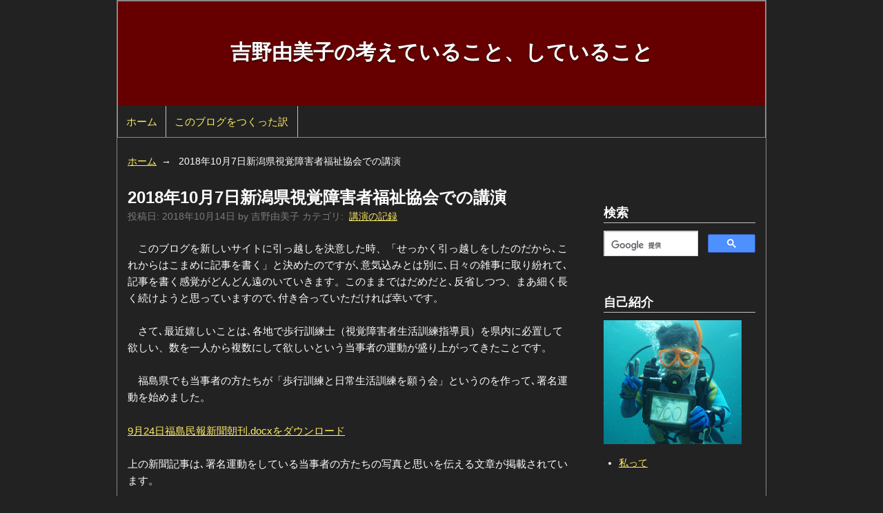

--- FILE ---
content_type: text/html; charset=utf-8
request_url: https://yoshino-yumiko.net/2018/10/2018107.html
body_size: 5070
content:
<!DOCTYPE html>
<html lang="ja" itemscope itemtype="http://schema.org/Article">
  <head>
    <meta charset="UTF-8">
    <meta name="description" content="このブログを新しいサイトに引っ越しを決意した時、「せっかく引っ越しをしたのだから...">
    <meta name="generator" content="MovableType.net">
    <title>2018年10月7日新潟県視覚障害者福祉協会での講演 - 吉野由美子の考えていること、していること</title>
        <meta name="viewport" content="width=device-width,initial-scale=1">
    <meta http-equiv="X-UA-Compatible" content="IE=edge">
    <link rel="stylesheet" href="https://yoshino-yumiko.net/styles.css">
    <!--[if lt IE 9]>
    <link rel="stylesheet" href="https://yoshino-yumiko.net/styles_ie.css">
    <script src="https://yoshino-yumiko.net/mt-static/support/theme_static/rainier/js/html5shiv.js"></script>
    <![endif]-->
    <link rel="shortcut icon" href="https://yoshino-yumiko.net/mt-static/support/theme_static/rainier/img/favicon.ico">
    <link rel="start" href="https://yoshino-yumiko.net/">
    <link rel="alternate" type="application/atom+xml" title="Recent Entries" href="https://yoshino-yumiko.net/atom.xml" />
    <link rel="canonical" href="https://yoshino-yumiko.net/2018/10/2018107.html" />
    

        
    <link rel="prev" href="https://yoshino-yumiko.net/2018/08/post-13.html" title="バリアフリールーム奮戦記">    <link rel="next" href="https://yoshino-yumiko.net/2018/12/post-14.html" title="視覚障害者就労促進フォーラム ｉｎ 神戸での講演資料">    <!-- Open Graph Protocol -->
    <meta property="og:type" content="article">
    <meta property="og:locale" content="ja_JP">
    <meta property="og:title" content="2018年10月7日新潟県視覚障害者福祉協会での講演">
    <meta property="og:url" content="https://yoshino-yumiko.net/2018/10/2018107.html">
    <meta property="og:description" content="このブログを新しいサイトに引っ越しを決意した時、「せっかく引っ越しをしたのだから...">
    <meta property="og:site_name" content="吉野由美子の考えていること、していること">
    <meta property="og:image" content="https://yoshino-yumiko.net/mt-static/support/theme_static/rainier/img/siteicon-sample.png">
    <!-- Metadata -->
    <meta itemprop="description" content="このブログを新しいサイトに引っ越しを決意した時、「せっかく引っ越しをしたのだから...">
    <link itemprop="url" href="https://yoshino-yumiko.net/2018/10/2018107.html">
    <link itemprop="image" href="https://yoshino-yumiko.net/mt-static/support/theme_static/rainier/img/siteicon-sample.png">
    <!-- Global site tag (gtag.js) - Google Analytics -->
<script async src="https://www.googletagmanager.com/gtag/js?id=UA-118965297-1"></script>
<script>
  window.dataLayer = window.dataLayer || [];
  function gtag(){dataLayer.push(arguments);}
  gtag('js', new Date());

  gtag('config', 'UA-118965297-1');
</script>
</head>
  <body>
    <div id="container">
      <div id="container-inner">
        <header id="header" role="banner">
          <div id="header-inner">
            <div id="header-content">
              <h1>
                <a href="https://yoshino-yumiko.net/">
                  吉野由美子の考えていること、していること
                </a>
              </h1>
                          </div>

                    <nav role="navigation">
          <ul>
            <li><a href="https://yoshino-yumiko.net/">ホーム</a></li>
            <li><a href="https://yoshino-yumiko.net/about.html">このブログをつくった訳</a></li>
          <div style="position: absolute;clip: rect(1px, 1px, 1px, 1px);width: 1px;height: 1px;">
            <li><a href="#searchbox">検索</a></li>
            <li><a href="#profile">自己紹介</a></li>
            <li><a href="#past">過去のページ</a></li>
            <li><a href="#category">カテゴリ</a></li>
            <li><a href="#archive">年別アーカイブ</a></li>
          </div>
          </ul>
        </nav>

          </div>
        </header>
        <div id="content">
          <div id="content-inner">
            <ul class="breadcrumb breadcrumb-list">
              <li class="breadcrumb-list-item"><a href="https://yoshino-yumiko.net/">ホーム</a></li>
              <li class="breadcrumb-list-item">2018年10月7日新潟県視覚障害者福祉協会での講演</li>
            </ul>
            <div id="individual-main" class="main" role="main">
              <article id="entry-993769" class="entry entry-asset asset hentry">
                <div class="asset-header">
                  <h2 itemprop="name" class="asset-name entry-title">2018年10月7日新潟県視覚障害者福祉協会での講演</h2>
                  <footer class="asset-meta">
                    <ul class="asset-meta-list">
                      <li class="asset-meta-list-item">投稿日: <time datetime="2018-10-14T18:38:05+09:00" itemprop="datePublished">2018年10月14日</time></li>
                      <li class="asset-meta-list-item">by <span class="author entry-author vcard">吉野由美子</span></li>
                                            <li class="asset-meta-list-item">カテゴリ:  
                                                    &nbsp;<a itemprop="articleSection" rel="tag" href="https://yoshino-yumiko.net/cat-7/">講演の記録</a>
                                                </li>
                                         </ul>
                </footer>
                </div>
                <div class="entry-content asset-content clearfix" itemprop="articleBody">
                  <p>　このブログを新しいサイトに引っ越しを決意した時、「せっかく引っ越しをしたのだから､これからはこまめに記事を書く」と決めたのですが､意気込みとは別に､日々の雑事に取り紛れて､記事を書く感覚がどんどん遠のいていきます。このままではだめだと､反省しつつ、まあ細く長く続けようと思っていますので､付き合っていただければ幸いです。</p>
<p>　さて､最近嬉しいことは､各地で歩行訓練士（視覚障害者生活訓練指導員）を県内に必置して欲しい、数を一人から複数にして欲しいという当事者の運動が盛り上がってきたことです。</p>
<p></p>
                  <p>　福島県でも当事者の方たちが「歩行訓練と日常生活訓練を願う会」というのを作って､署名運動を始めました。</p>
<p><span class="asset asset-file at-xid-898259"> <a href="https://yoshino-yumiko.net/.assets/9%E6%9C%8824%E6%97%A5%E7%A6%8F%E5%B3%B6%E6%B0%91%E5%A0%B1%E6%96%B0%E8%81%9E%E6%9C%9D%E5%88%8A.docx" title="9月24日福島民報新聞朝刊.docx">9月24日福島民報新聞朝刊.docxをダウンロード</a> </span></p>
<p><span class="asset asset-file at-xid-898259">上の新聞記事は､署名運動をしている当事者の方たちの写真と思いを伝える文章が掲載されています。</span></p>
<p><span class="asset asset-file at-xid-898259">　実は､私のところにも新潟県視覚障害者福祉協会から､「新潟県に視覚障害者の自立支援施設を作ろうと考えているので､昔の高知県での経験を下に、「視覚障害者の自立支援</span>のあり方について話して欲しい」という依頼がありました。そこで10月7日に新潟でお話しさせていただきました。その時のプレゼンテーションをＰＤＦファイルでアップします。何かの参考になれば幸いです。</p>
<p><span class="asset asset-file at-xid-898263"> <a href="https://yoshino-yumiko.net/.assets/%E6%96%B0%E6%BD%9F%E7%A6%8F%E7%A5%89%E5%A4%A7%E4%BC%9A%E8%AC%9B%E6%BC%94.pdf" title="新潟福祉大会講演.pdf">新潟福祉大会講演.pdfをダウンロード</a> </span></p>
<p><span class="asset asset-file at-xid-898263">　話の内容は､高知県でのルミエールサロン設立の経過なのですが､皆さんとても熱心に聞いてくださって、私の講演を基調講演と位置づけていただき､このテーマを下に午後からパネルディスカッションをして､最後に大会宣言を出すという形でした。私自身、久しぶりのこのテーマをこなすために､いろいろな事を考えさせられ､すごく有意義な時間を過ごさせていただきました。</span></p>
<p><span class="asset asset-file at-xid-898263">　福島、そして新潟でも盛り上がってきた「視覚リハ専門家（歩行訓練士）を各県に必置する運動」が、それぞれの地域に合った形で､全国的に広がっていけば良いのにと思っております。また､チャンスを与えていただいたらどこにでも飛んで行ってお話しさせていただきます。</span></p>
                </div>
                <nav class="page-navigation entry-navigation pagination content-nav">
                  <ul class="page-navigation-list">
                    <li class="page-navigation-list-item page-navigation-prev"><a rel="prev" href="https://yoshino-yumiko.net/2018/08/post-13.html" title="バリアフリールーム奮戦記">前の記事</a></li>
                    <li class="page-navigation-list-item page-navigation-next"><a rel="next" href="https://yoshino-yumiko.net/2018/12/post-14.html" title="視覚障害者就労促進フォーラム ｉｎ 神戸での講演資料">次の記事</a></li>
                  </ul>
                </nav>
              </article>
            </div>
            <aside class="widgets related" role="complementary">
              <nav id="searchbox" class="widget">
  <h3 class="widget-header">検索</h3>
  <div class="widget-content">
  <div class="google-search">
<script>
  (function() {
    var cx = '007728689064903345666:zuvoioqjlrc';
    var gcse = document.createElement('script');
    gcse.type = 'text/javascript';
    gcse.async = true;
    gcse.src = 'https://cse.google.com/cse.js?cx=' + cx;
    var s = document.getElementsByTagName('script')[0];
    s.parentNode.insertBefore(gcse, s);
  })();
</script>
<gcse:search></gcse:search>
  </div>
</div>
</nav>

<nav id="profile" class="widget">
  <h3 class="widget-header">自己紹介</h3>
  <div class="widget-content">
  <img src="/images/profile.jpg" />
  <ul>
  <li><a href="/2006/10/post-1.html">私って</a></li>
  </ul>
  </div>
</nav>
<nav id="past" class="widget">
  <h3 class="widget-header">過去のページ</h3>
  <div class="widget-content">
  <ul>
  <li><a href="/odn_arc/">過去のトップページ</a></li>
  </ul>
  </div>
</nav>



    <nav id="category" class="widget-archive-category widget">
    <h3 class="widget-header">カテゴリ</h3>
      <div class="widget-content">
        <ul class="widget-list">
                                    <li class="widget-list-item"><a href="https://yoshino-yumiko.net/cat/">エッセイ(15)</a>
                                    </li>
                                    <li class="widget-list-item"><a href="https://yoshino-yumiko.net/cat-1/">私とダイビング(34)</a>
                                    </li>
                                    <li class="widget-list-item"><a href="https://yoshino-yumiko.net/cat-2/">日記(227)</a>
                                    </li>
                                    <li class="widget-list-item"><a href="https://yoshino-yumiko.net/cat-3/">母のこと(30)</a>
                                    </li>
                                    <li class="widget-list-item"><a href="https://yoshino-yumiko.net/cat-4/">論文(16)</a>
                                    </li>
                                    <li class="widget-list-item"><a href="https://yoshino-yumiko.net/cat-5/">情報のページ(22)</a>
                                    </li>
                                    <li class="widget-list-item"><a href="https://yoshino-yumiko.net/cat-6/">雑感(60)</a>
                                    </li>
                                    <li class="widget-list-item"><a href="https://yoshino-yumiko.net/cat-7/">講演の記録(20)</a>
                                    </li>
                                    <li class="widget-list-item"><a href="https://yoshino-yumiko.net/cat-8/">ロービジョン者のつぶやき(34)</a>
                                    </li>
                                    <li class="widget-list-item"><a href="https://yoshino-yumiko.net/cat-9/">第１８回視覚障害リハ大会(5)</a>
                                    </li>
                                    <li class="widget-list-item"><a href="https://yoshino-yumiko.net/cat-10/">私の映したもの(2)</a>
                                    </li>
                                    <li class="widget-list-item"><a href="https://yoshino-yumiko.net/cat-11/">視覚障害リハについて(64)</a>
                                    </li>
                                    <li class="widget-list-item"><a href="https://yoshino-yumiko.net/cat-12/">第２１回視覚障害リハ大会(1)</a>
                                    </li>
                                    <li class="widget-list-item"><a href="https://yoshino-yumiko.net/cat-13/">第２２回視覚障害リハ大会(1)</a>
                                    </li>
                                    <li class="widget-list-item"><a href="https://yoshino-yumiko.net/cat-14/">第２３回視覚障害リハ大会(2)</a>
                                    </li>
                                    <li class="widget-list-item"><a href="https://yoshino-yumiko.net/cat-15/">第２３回視覚障害リハビリテーション大会カテゴリを追加(1)</a>
                                    </li>
                                    <li class="widget-list-item"><a href="https://yoshino-yumiko.net/cat-16/">圧迫骨折とロービジョンと私カテゴリを追加(5)</a>
                                    </li>
                                    <li class="widget-list-item"><a href="https://yoshino-yumiko.net/yoshino4719/">介護保険を利用して楽しく健康に(1)</a>
                                    </li>
                                    <li class="widget-list-item"><a href="https://yoshino-yumiko.net/yumiko4719/">高齢視覚リハ(14)</a>
                                    </li>
                                    <li class="widget-list-item"><a href="https://yoshino-yumiko.net/yumiko/">記録・資料(1)</a>
                                    </li>
                    </ul>
      </div>
    </nav>
          <nav id="archive" class="widget-archive-monthly widget">
  <h3 class="widget-header">年別アーカイブ</h3>
  <div class="widget-content">
    <ol class="widget-list">
              <li class="widget-list-item"><a href="https://yoshino-yumiko.net/2026/">2026年 (1)</a></li>
                          <li class="widget-list-item"><a href="https://yoshino-yumiko.net/2025/">2025年 (6)</a></li>
                          <li class="widget-list-item"><a href="https://yoshino-yumiko.net/2024/">2024年 (4)</a></li>
                          <li class="widget-list-item"><a href="https://yoshino-yumiko.net/2023/">2023年 (9)</a></li>
                          <li class="widget-list-item"><a href="https://yoshino-yumiko.net/2022/">2022年 (13)</a></li>
                          <li class="widget-list-item"><a href="https://yoshino-yumiko.net/2021/">2021年 (11)</a></li>
                          <li class="widget-list-item"><a href="https://yoshino-yumiko.net/2020/">2020年 (18)</a></li>
                          <li class="widget-list-item"><a href="https://yoshino-yumiko.net/2019/">2019年 (12)</a></li>
                          <li class="widget-list-item"><a href="https://yoshino-yumiko.net/2018/">2018年 (15)</a></li>
                          <li class="widget-list-item"><a href="https://yoshino-yumiko.net/2017/">2017年 (2)</a></li>
                          <li class="widget-list-item"><a href="https://yoshino-yumiko.net/2016/">2016年 (3)</a></li>
                          <li class="widget-list-item"><a href="https://yoshino-yumiko.net/2015/">2015年 (6)</a></li>
                          <li class="widget-list-item"><a href="https://yoshino-yumiko.net/2014/">2014年 (12)</a></li>
                          <li class="widget-list-item"><a href="https://yoshino-yumiko.net/2013/">2013年 (14)</a></li>
                          <li class="widget-list-item"><a href="https://yoshino-yumiko.net/2012/">2012年 (28)</a></li>
                          <li class="widget-list-item"><a href="https://yoshino-yumiko.net/2011/">2011年 (19)</a></li>
                          <li class="widget-list-item"><a href="https://yoshino-yumiko.net/2010/">2010年 (36)</a></li>
                          <li class="widget-list-item"><a href="https://yoshino-yumiko.net/2009/">2009年 (28)</a></li>
                          <li class="widget-list-item"><a href="https://yoshino-yumiko.net/2008/">2008年 (48)</a></li>
                          <li class="widget-list-item"><a href="https://yoshino-yumiko.net/2007/">2007年 (69)</a></li>
                          <li class="widget-list-item"><a href="https://yoshino-yumiko.net/2006/">2006年 (35)</a></li>
            </ol>
  </div>
</nav>
            

<div class="widget-syndication widget section">
  <div class="widget-content">
    <p><img src="/.shared/mt-static/images/status_icons/feed.gif" alt="Subscribe to feed" width="9" height="9" /> <a href="https://yoshino-yumiko.net/atom.xml">Subscribe to this blog's feed</a></p>
  </div>
</div>

            </aside>
          </div>
        </div>
        <footer id="footer" role="contentinfo">
          <div id="footer-inner">
            <div id="footer-content">
          <nav role="navigation">
          <ul>
            <li><a href="https://yoshino-yumiko.net/">ホーム</a></li>
            <li><a href="https://yoshino-yumiko.net/about.html">このブログをつくった訳</a></li>
          <div style="position: absolute;clip: rect(1px, 1px, 1px, 1px);width: 1px;height: 1px;">
            <li><a href="#searchbox">検索</a></li>
            <li><a href="#profile">自己紹介</a></li>
            <li><a href="#past">過去のページ</a></li>
            <li><a href="#category">カテゴリ</a></li>
            <li><a href="#archive">年別アーカイブ</a></li>
          </div>
          </ul>
        </nav>

  <p class="license"></p>
  <p class="poweredby">Powered by MovableType.net</p>
</div>
          </div>
        </footer>
      </div>
    </div>
    <script src="//ajax.googleapis.com/ajax/libs/jquery/1.11.3/jquery.min.js"></script>
    <script src="https://yoshino-yumiko.net/mt-theme-scale2.js"></script>
  </body>
</html>


--- FILE ---
content_type: text/css
request_url: https://yoshino-yumiko.net/styles.css
body_size: 996
content:
/* This is the StyleCatcher theme addition. Do not remove this block. */
@import url(https://yoshino-yumiko.net/mt-static/support/theme_static/rainier/css/base.css);
@import url(https://yoshino-yumiko.net/mt-static/support/theme_static/rainier/css/rainier-white/screen.css);
/* end StyleCatcher imports */

/* for Paginate*/
#posts .pagination li {
    padding: 0.809em 1em;
    border-bottom: none;
}

#posts .pagination li a {
    width: 110%;
}

#posts nav {
    margin-top: 0em;
    text-align: center;
}

#posts nav a::after {
    content: none;
}

#posts nav a[rel="next"]::after {
    content: "»";
}

/* ClearFix */
.clearfix {
  zoom:1;
}

.clearfix:after {
  content: "";
  display: block;
  clear: both;
}

/* figure */
figure figcaption {
    font-size: 0.75em;
    margin-top: 4px;
}
figure.mt-figure-center figcaption {
    text-align: center;
}

/* サブカテゴリー対応 */
.widget-list ul {
    margin: 12px 0 auto 12px;
    list-style-type: none;
}
.widget-list li {
    margin: 0px 0px 12px 0px;
}
.widget-list .group > ul > li {
    margin-bottom: 24px;
}
.widget-list .submenu {
    padding-left: 12px;
}

.widget-list .catdepth-2 {
    position: relative;
    margin-left: 0px;
    list-style-type: none;
}

.widget-list .catdepth-2 .nolink {
    color: #999999;
}
.widget-list .catdepth-2 .nolink::after {
    content: "(0)";
}

.widget-list .catdepth-2::before {
    content: "└";
    position: absolute;
    left: -1em;
    top: 0px;
}

.widget-list .catdepth-3 {
    position: relative;
    margin-left: 12px;
    list-style-type: none;
}

.widget-list .catdepth-3 .nolink {
    color: #999999;
}
.widget-list .catdepth-3 .nolink::after {
    content: "(0)";
}

.widget-list .catdepth-3::before {
    content: "└";
    position: absolute;
    left: -1em;
    top: 0px;
}
body {
color: #fff;
background-color: #222;
}
  #header[role="banner"] #header-content {
    background-color: #600;
    }

#container-inner {
    border: 0.5px solid #8e8686;
}

h1 a,
h2 a,
h3 a,
h4 a,
h5 a,
h6 a {
  color: #fe6;
  text-decoration: none; }
  h1 a:hover,
  h2 a:hover,
  h3 a:hover,
  h4 a:hover,
  h5 a:hover,
  h6 a:hover {
    color: #fe6; }
/*===anchor===*/
a:link {
	color:#fe6;
}
a:visited {
	color:#dca;
}
#header[role="banner"] {
  background-color: transparent;
  border: solid 0.5px #8e8686;
  }
#header[role="banner"] h1 {
    font-size: 2em;
    }
#header[role="banner"] [role="navigation"] a {
      color: #fe6;
}
#header[role="banner"] [role="navigation"] a:hover {
      color: #fe6;
}
#header select {
background-color: transparent;
}
#posts time {
  color: #fff;
}
.gsc-control-cse {
  padding: 0!important;
    border: none!important;
    background-color: transparent!important;
}
.gsc-control-cse  table {
   margin: 0;
   color: #555;
}
.gsc-control-cse  table th,
  table td {
    padding: 0;
    border: none;
 }
